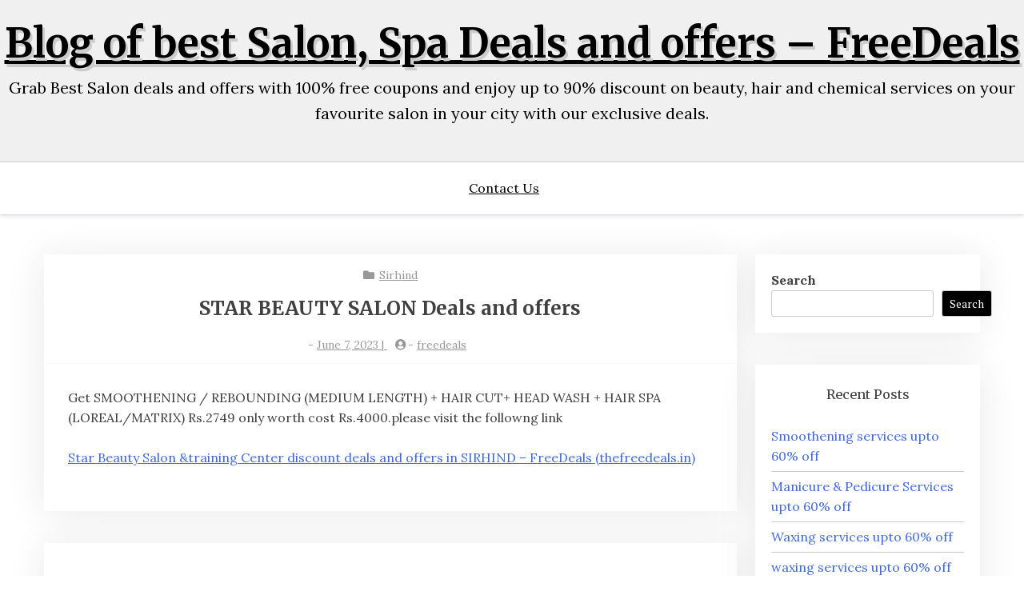

--- FILE ---
content_type: text/html; charset=UTF-8
request_url: https://blog.thefreedeals.in/2023/06/07/star-beauty-salon-deals-and-offers-51/
body_size: 11670
content:
<!doctype html>
<html lang="en-US"
	prefix="og: https://ogp.me/ns#" >

<head>
	<meta charset="UTF-8">
	<meta name="viewport" content="width=device-width, initial-scale=1">
	<link rel="profile" href="http://gmpg.org/xfn/11">

	<title>STAR BEAUTY SALON Deals and offers - FREEDEALS</title>

		<!-- All in One SEO 4.1.8 -->
		<meta name="description" content="Get SMOOTHENING / REBOUNDING (MEDIUM LENGTH) + HAIR CUT+ HEAD WASH + HAIR SPA (LOREAL/MATRIX) Rs.2749 only worth cost Rs.4000.please visit the followng link Star Beauty Salon &amp;training Center discount deals and offers in SIRHIND - FreeDeals (thefreedeals.in) Get SMOOTHENING / REBOUNDING (MEDIUM LENGTH) + HAIR CUT+ HEAD WASH + HAIR SPA (LOREAL/MATRIX) Rs.2749" />
		<meta name="robots" content="max-image-preview:large" />
		<link rel="canonical" href="https://blog.thefreedeals.in/2023/06/07/star-beauty-salon-deals-and-offers-51/" />
		<meta property="og:locale" content="en_US" />
		<meta property="og:site_name" content="Blog of best Salon, Spa Deals and offers - FreeDeals - Grab Best Salon deals and offers with 100% free coupons and enjoy up to 90% discount on beauty, hair and chemical services on your favourite salon in your city with our exclusive deals." />
		<meta property="og:type" content="article" />
		<meta property="og:title" content="STAR BEAUTY SALON Deals and offers - FREEDEALS" />
		<meta property="og:description" content="Get SMOOTHENING / REBOUNDING (MEDIUM LENGTH) + HAIR CUT+ HEAD WASH + HAIR SPA (LOREAL/MATRIX) Rs.2749 only worth cost Rs.4000.please visit the followng link Star Beauty Salon &amp;training Center discount deals and offers in SIRHIND - FreeDeals (thefreedeals.in) Get SMOOTHENING / REBOUNDING (MEDIUM LENGTH) + HAIR CUT+ HEAD WASH + HAIR SPA (LOREAL/MATRIX) Rs.2749" />
		<meta property="og:url" content="https://blog.thefreedeals.in/2023/06/07/star-beauty-salon-deals-and-offers-51/" />
		<meta property="og:image" content="https://blog.thefreedeals.in/wp-content/uploads/2022/03/fd-logo-dark-1.png" />
		<meta property="og:image:secure_url" content="https://blog.thefreedeals.in/wp-content/uploads/2022/03/fd-logo-dark-1.png" />
		<meta property="og:image:width" content="306" />
		<meta property="og:image:height" content="110" />
		<meta property="article:published_time" content="2023-06-07T04:38:10+00:00" />
		<meta property="article:modified_time" content="2023-06-07T04:38:11+00:00" />
		<meta property="article:publisher" content="https://www.facebook.com/thefreedeals/" />
		<meta name="twitter:card" content="summary" />
		<meta name="twitter:site" content="@thefreedeals99" />
		<meta name="twitter:title" content="STAR BEAUTY SALON Deals and offers - FREEDEALS" />
		<meta name="twitter:description" content="Get SMOOTHENING / REBOUNDING (MEDIUM LENGTH) + HAIR CUT+ HEAD WASH + HAIR SPA (LOREAL/MATRIX) Rs.2749 only worth cost Rs.4000.please visit the followng link Star Beauty Salon &amp;training Center discount deals and offers in SIRHIND - FreeDeals (thefreedeals.in) Get SMOOTHENING / REBOUNDING (MEDIUM LENGTH) + HAIR CUT+ HEAD WASH + HAIR SPA (LOREAL/MATRIX) Rs.2749" />
		<meta name="twitter:creator" content="@thefreedeals99" />
		<meta name="twitter:image" content="https://blog.thefreedeals.in/wp-content/uploads/2022/03/fd-logo-dark-1.png" />
		<script type="application/ld+json" class="aioseo-schema">
			{"@context":"https:\/\/schema.org","@graph":[{"@type":"WebSite","@id":"https:\/\/blog.thefreedeals.in\/#website","url":"https:\/\/blog.thefreedeals.in\/","name":"Blog of best Salon, Spa Deals and offers - FreeDeals","description":"Grab Best Salon deals and offers with 100% free coupons and enjoy up to 90% discount on beauty, hair and chemical services on your favourite salon in your city with our exclusive deals.","inLanguage":"en-US","publisher":{"@id":"https:\/\/blog.thefreedeals.in\/#organization"}},{"@type":"Organization","@id":"https:\/\/blog.thefreedeals.in\/#organization","name":"Best Salon and Spa Deals & offers Blog- FreeDeals","url":"https:\/\/blog.thefreedeals.in\/","logo":{"@type":"ImageObject","@id":"https:\/\/blog.thefreedeals.in\/#organizationLogo","url":"https:\/\/blog.thefreedeals.in\/wp-content\/uploads\/2022\/03\/fd-logo-dark-1.png","width":306,"height":110,"caption":"Freedeals Logo"},"image":{"@id":"https:\/\/blog.thefreedeals.in\/#organizationLogo"},"sameAs":["https:\/\/www.facebook.com\/thefreedeals\/","https:\/\/mobile.twitter.com\/thefreedeals99","https:\/\/www.instagram.com\/thefreedeals99\/","https:\/\/in.pinterest.com\/thefreedeals\/","https:\/\/www.youtube.com\/channel\/UCJcMfSg0gdUJAt9xJDi0N_g"],"contactPoint":{"@type":"ContactPoint","telephone":"+919877069231","contactType":"Customer Support"}},{"@type":"BreadcrumbList","@id":"https:\/\/blog.thefreedeals.in\/2023\/06\/07\/star-beauty-salon-deals-and-offers-51\/#breadcrumblist","itemListElement":[{"@type":"ListItem","@id":"https:\/\/blog.thefreedeals.in\/#listItem","position":1,"item":{"@type":"WebPage","@id":"https:\/\/blog.thefreedeals.in\/","name":"Home","description":"Grab Best Salon deals and offers with 100% free coupons and enjoy up to 90% discount on beauty, hair and chemical services on your favourite salon in your city with our exclusive deals.","url":"https:\/\/blog.thefreedeals.in\/"},"nextItem":"https:\/\/blog.thefreedeals.in\/2023\/#listItem"},{"@type":"ListItem","@id":"https:\/\/blog.thefreedeals.in\/2023\/#listItem","position":2,"item":{"@type":"WebPage","@id":"https:\/\/blog.thefreedeals.in\/2023\/","name":"2023","url":"https:\/\/blog.thefreedeals.in\/2023\/"},"nextItem":"https:\/\/blog.thefreedeals.in\/2023\/06\/#listItem","previousItem":"https:\/\/blog.thefreedeals.in\/#listItem"},{"@type":"ListItem","@id":"https:\/\/blog.thefreedeals.in\/2023\/06\/#listItem","position":3,"item":{"@type":"WebPage","@id":"https:\/\/blog.thefreedeals.in\/2023\/06\/","name":"June","url":"https:\/\/blog.thefreedeals.in\/2023\/06\/"},"nextItem":"https:\/\/blog.thefreedeals.in\/2023\/06\/07\/#listItem","previousItem":"https:\/\/blog.thefreedeals.in\/2023\/#listItem"},{"@type":"ListItem","@id":"https:\/\/blog.thefreedeals.in\/2023\/06\/07\/#listItem","position":4,"item":{"@type":"WebPage","@id":"https:\/\/blog.thefreedeals.in\/2023\/06\/07\/","name":"7","url":"https:\/\/blog.thefreedeals.in\/2023\/06\/07\/"},"nextItem":"https:\/\/blog.thefreedeals.in\/2023\/06\/07\/star-beauty-salon-deals-and-offers-51\/#listItem","previousItem":"https:\/\/blog.thefreedeals.in\/2023\/06\/#listItem"},{"@type":"ListItem","@id":"https:\/\/blog.thefreedeals.in\/2023\/06\/07\/star-beauty-salon-deals-and-offers-51\/#listItem","position":5,"item":{"@type":"WebPage","@id":"https:\/\/blog.thefreedeals.in\/2023\/06\/07\/star-beauty-salon-deals-and-offers-51\/","name":"STAR BEAUTY SALON Deals and offers","description":"Get SMOOTHENING \/ REBOUNDING (MEDIUM LENGTH) + HAIR CUT+ HEAD WASH + HAIR SPA (LOREAL\/MATRIX) Rs.2749 only worth cost Rs.4000.please visit the followng link Star Beauty Salon &training Center discount deals and offers in SIRHIND - FreeDeals (thefreedeals.in) Get SMOOTHENING \/ REBOUNDING (MEDIUM LENGTH) + HAIR CUT+ HEAD WASH + HAIR SPA (LOREAL\/MATRIX) Rs.2749","url":"https:\/\/blog.thefreedeals.in\/2023\/06\/07\/star-beauty-salon-deals-and-offers-51\/"},"previousItem":"https:\/\/blog.thefreedeals.in\/2023\/06\/07\/#listItem"}]},{"@type":"Person","@id":"https:\/\/blog.thefreedeals.in\/author\/freedeals\/#author","url":"https:\/\/blog.thefreedeals.in\/author\/freedeals\/","name":"freedeals","image":{"@type":"ImageObject","@id":"https:\/\/blog.thefreedeals.in\/2023\/06\/07\/star-beauty-salon-deals-and-offers-51\/#authorImage","url":"https:\/\/secure.gravatar.com\/avatar\/0e7b9b4591e55ad385e5865ed83630463dc26f31d864458fe63a4185e85806f3?s=96&d=mm&r=g","width":96,"height":96,"caption":"freedeals"},"sameAs":["https:\/\/www.facebook.com\/thefreedeals\/","https:\/\/mobile.twitter.com\/thefreedeals99","https:\/\/www.instagram.com\/thefreedeals99\/","https:\/\/in.pinterest.com\/thefreedeals\/","https:\/\/www.youtube.com\/channel\/UCJcMfSg0gdUJAt9xJDi0N_g"]},{"@type":"WebPage","@id":"https:\/\/blog.thefreedeals.in\/2023\/06\/07\/star-beauty-salon-deals-and-offers-51\/#webpage","url":"https:\/\/blog.thefreedeals.in\/2023\/06\/07\/star-beauty-salon-deals-and-offers-51\/","name":"STAR BEAUTY SALON Deals and offers - FREEDEALS","description":"Get SMOOTHENING \/ REBOUNDING (MEDIUM LENGTH) + HAIR CUT+ HEAD WASH + HAIR SPA (LOREAL\/MATRIX) Rs.2749 only worth cost Rs.4000.please visit the followng link Star Beauty Salon &training Center discount deals and offers in SIRHIND - FreeDeals (thefreedeals.in) Get SMOOTHENING \/ REBOUNDING (MEDIUM LENGTH) + HAIR CUT+ HEAD WASH + HAIR SPA (LOREAL\/MATRIX) Rs.2749","inLanguage":"en-US","isPartOf":{"@id":"https:\/\/blog.thefreedeals.in\/#website"},"breadcrumb":{"@id":"https:\/\/blog.thefreedeals.in\/2023\/06\/07\/star-beauty-salon-deals-and-offers-51\/#breadcrumblist"},"author":"https:\/\/blog.thefreedeals.in\/author\/freedeals\/#author","creator":"https:\/\/blog.thefreedeals.in\/author\/freedeals\/#author","datePublished":"2023-06-07T04:38:10+00:00","dateModified":"2023-06-07T04:38:11+00:00"},{"@type":"BlogPosting","@id":"https:\/\/blog.thefreedeals.in\/2023\/06\/07\/star-beauty-salon-deals-and-offers-51\/#blogposting","name":"STAR BEAUTY SALON Deals and offers - FREEDEALS","description":"Get SMOOTHENING \/ REBOUNDING (MEDIUM LENGTH) + HAIR CUT+ HEAD WASH + HAIR SPA (LOREAL\/MATRIX) Rs.2749 only worth cost Rs.4000.please visit the followng link Star Beauty Salon &training Center discount deals and offers in SIRHIND - FreeDeals (thefreedeals.in) Get SMOOTHENING \/ REBOUNDING (MEDIUM LENGTH) + HAIR CUT+ HEAD WASH + HAIR SPA (LOREAL\/MATRIX) Rs.2749","inLanguage":"en-US","headline":"STAR BEAUTY SALON Deals and offers","author":{"@id":"https:\/\/blog.thefreedeals.in\/author\/freedeals\/#author"},"publisher":{"@id":"https:\/\/blog.thefreedeals.in\/#organization"},"datePublished":"2023-06-07T04:38:10+00:00","dateModified":"2023-06-07T04:38:11+00:00","articleSection":"Sirhind","mainEntityOfPage":{"@id":"https:\/\/blog.thefreedeals.in\/2023\/06\/07\/star-beauty-salon-deals-and-offers-51\/#webpage"},"isPartOf":{"@id":"https:\/\/blog.thefreedeals.in\/2023\/06\/07\/star-beauty-salon-deals-and-offers-51\/#webpage"},"image":{"@type":"ImageObject","@id":"https:\/\/blog.thefreedeals.in\/#articleImage","url":"https:\/\/blog.thefreedeals.in\/wp-content\/uploads\/2022\/03\/fd-logo-dark-1.png","width":306,"height":110,"caption":"Freedeals Logo"}}]}
		</script>
		<!-- All in One SEO -->

<link rel='dns-prefetch' href='//fonts.googleapis.com' />
<link rel="alternate" type="application/rss+xml" title="Blog of best Salon, Spa Deals and offers - FreeDeals &raquo; Feed" href="https://blog.thefreedeals.in/feed/" />
<link rel="alternate" type="application/rss+xml" title="Blog of best Salon, Spa Deals and offers - FreeDeals &raquo; Comments Feed" href="https://blog.thefreedeals.in/comments/feed/" />
<link rel="alternate" type="application/rss+xml" title="Blog of best Salon, Spa Deals and offers - FreeDeals &raquo; STAR BEAUTY SALON Deals and offers Comments Feed" href="https://blog.thefreedeals.in/2023/06/07/star-beauty-salon-deals-and-offers-51/feed/" />
<link rel="alternate" title="oEmbed (JSON)" type="application/json+oembed" href="https://blog.thefreedeals.in/wp-json/oembed/1.0/embed?url=https%3A%2F%2Fblog.thefreedeals.in%2F2023%2F06%2F07%2Fstar-beauty-salon-deals-and-offers-51%2F" />
<link rel="alternate" title="oEmbed (XML)" type="text/xml+oembed" href="https://blog.thefreedeals.in/wp-json/oembed/1.0/embed?url=https%3A%2F%2Fblog.thefreedeals.in%2F2023%2F06%2F07%2Fstar-beauty-salon-deals-and-offers-51%2F&#038;format=xml" />
		<!-- This site uses the Google Analytics by MonsterInsights plugin v8.10.0 - Using Analytics tracking - https://www.monsterinsights.com/ -->
		<!-- Note: MonsterInsights is not currently configured on this site. The site owner needs to authenticate with Google Analytics in the MonsterInsights settings panel. -->
					<!-- No UA code set -->
				<!-- / Google Analytics by MonsterInsights -->
		<style id='wp-img-auto-sizes-contain-inline-css' type='text/css'>
img:is([sizes=auto i],[sizes^="auto," i]){contain-intrinsic-size:3000px 1500px}
/*# sourceURL=wp-img-auto-sizes-contain-inline-css */
</style>
<style id='wp-emoji-styles-inline-css' type='text/css'>

	img.wp-smiley, img.emoji {
		display: inline !important;
		border: none !important;
		box-shadow: none !important;
		height: 1em !important;
		width: 1em !important;
		margin: 0 0.07em !important;
		vertical-align: -0.1em !important;
		background: none !important;
		padding: 0 !important;
	}
/*# sourceURL=wp-emoji-styles-inline-css */
</style>
<style id='wp-block-library-inline-css' type='text/css'>
:root{--wp-block-synced-color:#7a00df;--wp-block-synced-color--rgb:122,0,223;--wp-bound-block-color:var(--wp-block-synced-color);--wp-editor-canvas-background:#ddd;--wp-admin-theme-color:#007cba;--wp-admin-theme-color--rgb:0,124,186;--wp-admin-theme-color-darker-10:#006ba1;--wp-admin-theme-color-darker-10--rgb:0,107,160.5;--wp-admin-theme-color-darker-20:#005a87;--wp-admin-theme-color-darker-20--rgb:0,90,135;--wp-admin-border-width-focus:2px}@media (min-resolution:192dpi){:root{--wp-admin-border-width-focus:1.5px}}.wp-element-button{cursor:pointer}:root .has-very-light-gray-background-color{background-color:#eee}:root .has-very-dark-gray-background-color{background-color:#313131}:root .has-very-light-gray-color{color:#eee}:root .has-very-dark-gray-color{color:#313131}:root .has-vivid-green-cyan-to-vivid-cyan-blue-gradient-background{background:linear-gradient(135deg,#00d084,#0693e3)}:root .has-purple-crush-gradient-background{background:linear-gradient(135deg,#34e2e4,#4721fb 50%,#ab1dfe)}:root .has-hazy-dawn-gradient-background{background:linear-gradient(135deg,#faaca8,#dad0ec)}:root .has-subdued-olive-gradient-background{background:linear-gradient(135deg,#fafae1,#67a671)}:root .has-atomic-cream-gradient-background{background:linear-gradient(135deg,#fdd79a,#004a59)}:root .has-nightshade-gradient-background{background:linear-gradient(135deg,#330968,#31cdcf)}:root .has-midnight-gradient-background{background:linear-gradient(135deg,#020381,#2874fc)}:root{--wp--preset--font-size--normal:16px;--wp--preset--font-size--huge:42px}.has-regular-font-size{font-size:1em}.has-larger-font-size{font-size:2.625em}.has-normal-font-size{font-size:var(--wp--preset--font-size--normal)}.has-huge-font-size{font-size:var(--wp--preset--font-size--huge)}.has-text-align-center{text-align:center}.has-text-align-left{text-align:left}.has-text-align-right{text-align:right}.has-fit-text{white-space:nowrap!important}#end-resizable-editor-section{display:none}.aligncenter{clear:both}.items-justified-left{justify-content:flex-start}.items-justified-center{justify-content:center}.items-justified-right{justify-content:flex-end}.items-justified-space-between{justify-content:space-between}.screen-reader-text{border:0;clip-path:inset(50%);height:1px;margin:-1px;overflow:hidden;padding:0;position:absolute;width:1px;word-wrap:normal!important}.screen-reader-text:focus{background-color:#ddd;clip-path:none;color:#444;display:block;font-size:1em;height:auto;left:5px;line-height:normal;padding:15px 23px 14px;text-decoration:none;top:5px;width:auto;z-index:100000}html :where(.has-border-color){border-style:solid}html :where([style*=border-top-color]){border-top-style:solid}html :where([style*=border-right-color]){border-right-style:solid}html :where([style*=border-bottom-color]){border-bottom-style:solid}html :where([style*=border-left-color]){border-left-style:solid}html :where([style*=border-width]){border-style:solid}html :where([style*=border-top-width]){border-top-style:solid}html :where([style*=border-right-width]){border-right-style:solid}html :where([style*=border-bottom-width]){border-bottom-style:solid}html :where([style*=border-left-width]){border-left-style:solid}html :where(img[class*=wp-image-]){height:auto;max-width:100%}:where(figure){margin:0 0 1em}html :where(.is-position-sticky){--wp-admin--admin-bar--position-offset:var(--wp-admin--admin-bar--height,0px)}@media screen and (max-width:600px){html :where(.is-position-sticky){--wp-admin--admin-bar--position-offset:0px}}

/*# sourceURL=wp-block-library-inline-css */
</style><style id='wp-block-archives-inline-css' type='text/css'>
.wp-block-archives{box-sizing:border-box}.wp-block-archives-dropdown label{display:block}
/*# sourceURL=https://blog.thefreedeals.in/wp-includes/blocks/archives/style.min.css */
</style>
<style id='wp-block-categories-inline-css' type='text/css'>
.wp-block-categories{box-sizing:border-box}.wp-block-categories.alignleft{margin-right:2em}.wp-block-categories.alignright{margin-left:2em}.wp-block-categories.wp-block-categories-dropdown.aligncenter{text-align:center}.wp-block-categories .wp-block-categories__label{display:block;width:100%}
/*# sourceURL=https://blog.thefreedeals.in/wp-includes/blocks/categories/style.min.css */
</style>
<style id='wp-block-heading-inline-css' type='text/css'>
h1:where(.wp-block-heading).has-background,h2:where(.wp-block-heading).has-background,h3:where(.wp-block-heading).has-background,h4:where(.wp-block-heading).has-background,h5:where(.wp-block-heading).has-background,h6:where(.wp-block-heading).has-background{padding:1.25em 2.375em}h1.has-text-align-left[style*=writing-mode]:where([style*=vertical-lr]),h1.has-text-align-right[style*=writing-mode]:where([style*=vertical-rl]),h2.has-text-align-left[style*=writing-mode]:where([style*=vertical-lr]),h2.has-text-align-right[style*=writing-mode]:where([style*=vertical-rl]),h3.has-text-align-left[style*=writing-mode]:where([style*=vertical-lr]),h3.has-text-align-right[style*=writing-mode]:where([style*=vertical-rl]),h4.has-text-align-left[style*=writing-mode]:where([style*=vertical-lr]),h4.has-text-align-right[style*=writing-mode]:where([style*=vertical-rl]),h5.has-text-align-left[style*=writing-mode]:where([style*=vertical-lr]),h5.has-text-align-right[style*=writing-mode]:where([style*=vertical-rl]),h6.has-text-align-left[style*=writing-mode]:where([style*=vertical-lr]),h6.has-text-align-right[style*=writing-mode]:where([style*=vertical-rl]){rotate:180deg}
/*# sourceURL=https://blog.thefreedeals.in/wp-includes/blocks/heading/style.min.css */
</style>
<style id='wp-block-latest-comments-inline-css' type='text/css'>
ol.wp-block-latest-comments{box-sizing:border-box;margin-left:0}:where(.wp-block-latest-comments:not([style*=line-height] .wp-block-latest-comments__comment)){line-height:1.1}:where(.wp-block-latest-comments:not([style*=line-height] .wp-block-latest-comments__comment-excerpt p)){line-height:1.8}.has-dates :where(.wp-block-latest-comments:not([style*=line-height])),.has-excerpts :where(.wp-block-latest-comments:not([style*=line-height])){line-height:1.5}.wp-block-latest-comments .wp-block-latest-comments{padding-left:0}.wp-block-latest-comments__comment{list-style:none;margin-bottom:1em}.has-avatars .wp-block-latest-comments__comment{list-style:none;min-height:2.25em}.has-avatars .wp-block-latest-comments__comment .wp-block-latest-comments__comment-excerpt,.has-avatars .wp-block-latest-comments__comment .wp-block-latest-comments__comment-meta{margin-left:3.25em}.wp-block-latest-comments__comment-excerpt p{font-size:.875em;margin:.36em 0 1.4em}.wp-block-latest-comments__comment-date{display:block;font-size:.75em}.wp-block-latest-comments .avatar,.wp-block-latest-comments__comment-avatar{border-radius:1.5em;display:block;float:left;height:2.5em;margin-right:.75em;width:2.5em}.wp-block-latest-comments[class*=-font-size] a,.wp-block-latest-comments[style*=font-size] a{font-size:inherit}
/*# sourceURL=https://blog.thefreedeals.in/wp-includes/blocks/latest-comments/style.min.css */
</style>
<style id='wp-block-latest-posts-inline-css' type='text/css'>
.wp-block-latest-posts{box-sizing:border-box}.wp-block-latest-posts.alignleft{margin-right:2em}.wp-block-latest-posts.alignright{margin-left:2em}.wp-block-latest-posts.wp-block-latest-posts__list{list-style:none}.wp-block-latest-posts.wp-block-latest-posts__list li{clear:both;overflow-wrap:break-word}.wp-block-latest-posts.is-grid{display:flex;flex-wrap:wrap}.wp-block-latest-posts.is-grid li{margin:0 1.25em 1.25em 0;width:100%}@media (min-width:600px){.wp-block-latest-posts.columns-2 li{width:calc(50% - .625em)}.wp-block-latest-posts.columns-2 li:nth-child(2n){margin-right:0}.wp-block-latest-posts.columns-3 li{width:calc(33.33333% - .83333em)}.wp-block-latest-posts.columns-3 li:nth-child(3n){margin-right:0}.wp-block-latest-posts.columns-4 li{width:calc(25% - .9375em)}.wp-block-latest-posts.columns-4 li:nth-child(4n){margin-right:0}.wp-block-latest-posts.columns-5 li{width:calc(20% - 1em)}.wp-block-latest-posts.columns-5 li:nth-child(5n){margin-right:0}.wp-block-latest-posts.columns-6 li{width:calc(16.66667% - 1.04167em)}.wp-block-latest-posts.columns-6 li:nth-child(6n){margin-right:0}}:root :where(.wp-block-latest-posts.is-grid){padding:0}:root :where(.wp-block-latest-posts.wp-block-latest-posts__list){padding-left:0}.wp-block-latest-posts__post-author,.wp-block-latest-posts__post-date{display:block;font-size:.8125em}.wp-block-latest-posts__post-excerpt,.wp-block-latest-posts__post-full-content{margin-bottom:1em;margin-top:.5em}.wp-block-latest-posts__featured-image a{display:inline-block}.wp-block-latest-posts__featured-image img{height:auto;max-width:100%;width:auto}.wp-block-latest-posts__featured-image.alignleft{float:left;margin-right:1em}.wp-block-latest-posts__featured-image.alignright{float:right;margin-left:1em}.wp-block-latest-posts__featured-image.aligncenter{margin-bottom:1em;text-align:center}
/*# sourceURL=https://blog.thefreedeals.in/wp-includes/blocks/latest-posts/style.min.css */
</style>
<style id='wp-block-search-inline-css' type='text/css'>
.wp-block-search__button{margin-left:10px;word-break:normal}.wp-block-search__button.has-icon{line-height:0}.wp-block-search__button svg{height:1.25em;min-height:24px;min-width:24px;width:1.25em;fill:currentColor;vertical-align:text-bottom}:where(.wp-block-search__button){border:1px solid #ccc;padding:6px 10px}.wp-block-search__inside-wrapper{display:flex;flex:auto;flex-wrap:nowrap;max-width:100%}.wp-block-search__label{width:100%}.wp-block-search.wp-block-search__button-only .wp-block-search__button{box-sizing:border-box;display:flex;flex-shrink:0;justify-content:center;margin-left:0;max-width:100%}.wp-block-search.wp-block-search__button-only .wp-block-search__inside-wrapper{min-width:0!important;transition-property:width}.wp-block-search.wp-block-search__button-only .wp-block-search__input{flex-basis:100%;transition-duration:.3s}.wp-block-search.wp-block-search__button-only.wp-block-search__searchfield-hidden,.wp-block-search.wp-block-search__button-only.wp-block-search__searchfield-hidden .wp-block-search__inside-wrapper{overflow:hidden}.wp-block-search.wp-block-search__button-only.wp-block-search__searchfield-hidden .wp-block-search__input{border-left-width:0!important;border-right-width:0!important;flex-basis:0;flex-grow:0;margin:0;min-width:0!important;padding-left:0!important;padding-right:0!important;width:0!important}:where(.wp-block-search__input){appearance:none;border:1px solid #949494;flex-grow:1;font-family:inherit;font-size:inherit;font-style:inherit;font-weight:inherit;letter-spacing:inherit;line-height:inherit;margin-left:0;margin-right:0;min-width:3rem;padding:8px;text-decoration:unset!important;text-transform:inherit}:where(.wp-block-search__button-inside .wp-block-search__inside-wrapper){background-color:#fff;border:1px solid #949494;box-sizing:border-box;padding:4px}:where(.wp-block-search__button-inside .wp-block-search__inside-wrapper) .wp-block-search__input{border:none;border-radius:0;padding:0 4px}:where(.wp-block-search__button-inside .wp-block-search__inside-wrapper) .wp-block-search__input:focus{outline:none}:where(.wp-block-search__button-inside .wp-block-search__inside-wrapper) :where(.wp-block-search__button){padding:4px 8px}.wp-block-search.aligncenter .wp-block-search__inside-wrapper{margin:auto}.wp-block[data-align=right] .wp-block-search.wp-block-search__button-only .wp-block-search__inside-wrapper{float:right}
/*# sourceURL=https://blog.thefreedeals.in/wp-includes/blocks/search/style.min.css */
</style>
<style id='wp-block-search-theme-inline-css' type='text/css'>
.wp-block-search .wp-block-search__label{font-weight:700}.wp-block-search__button{border:1px solid #ccc;padding:.375em .625em}
/*# sourceURL=https://blog.thefreedeals.in/wp-includes/blocks/search/theme.min.css */
</style>
<style id='wp-block-group-inline-css' type='text/css'>
.wp-block-group{box-sizing:border-box}:where(.wp-block-group.wp-block-group-is-layout-constrained){position:relative}
/*# sourceURL=https://blog.thefreedeals.in/wp-includes/blocks/group/style.min.css */
</style>
<style id='wp-block-group-theme-inline-css' type='text/css'>
:where(.wp-block-group.has-background){padding:1.25em 2.375em}
/*# sourceURL=https://blog.thefreedeals.in/wp-includes/blocks/group/theme.min.css */
</style>
<style id='global-styles-inline-css' type='text/css'>
:root{--wp--preset--aspect-ratio--square: 1;--wp--preset--aspect-ratio--4-3: 4/3;--wp--preset--aspect-ratio--3-4: 3/4;--wp--preset--aspect-ratio--3-2: 3/2;--wp--preset--aspect-ratio--2-3: 2/3;--wp--preset--aspect-ratio--16-9: 16/9;--wp--preset--aspect-ratio--9-16: 9/16;--wp--preset--color--black: #000000;--wp--preset--color--cyan-bluish-gray: #abb8c3;--wp--preset--color--white: #ffffff;--wp--preset--color--pale-pink: #f78da7;--wp--preset--color--vivid-red: #cf2e2e;--wp--preset--color--luminous-vivid-orange: #ff6900;--wp--preset--color--luminous-vivid-amber: #fcb900;--wp--preset--color--light-green-cyan: #7bdcb5;--wp--preset--color--vivid-green-cyan: #00d084;--wp--preset--color--pale-cyan-blue: #8ed1fc;--wp--preset--color--vivid-cyan-blue: #0693e3;--wp--preset--color--vivid-purple: #9b51e0;--wp--preset--gradient--vivid-cyan-blue-to-vivid-purple: linear-gradient(135deg,rgb(6,147,227) 0%,rgb(155,81,224) 100%);--wp--preset--gradient--light-green-cyan-to-vivid-green-cyan: linear-gradient(135deg,rgb(122,220,180) 0%,rgb(0,208,130) 100%);--wp--preset--gradient--luminous-vivid-amber-to-luminous-vivid-orange: linear-gradient(135deg,rgb(252,185,0) 0%,rgb(255,105,0) 100%);--wp--preset--gradient--luminous-vivid-orange-to-vivid-red: linear-gradient(135deg,rgb(255,105,0) 0%,rgb(207,46,46) 100%);--wp--preset--gradient--very-light-gray-to-cyan-bluish-gray: linear-gradient(135deg,rgb(238,238,238) 0%,rgb(169,184,195) 100%);--wp--preset--gradient--cool-to-warm-spectrum: linear-gradient(135deg,rgb(74,234,220) 0%,rgb(151,120,209) 20%,rgb(207,42,186) 40%,rgb(238,44,130) 60%,rgb(251,105,98) 80%,rgb(254,248,76) 100%);--wp--preset--gradient--blush-light-purple: linear-gradient(135deg,rgb(255,206,236) 0%,rgb(152,150,240) 100%);--wp--preset--gradient--blush-bordeaux: linear-gradient(135deg,rgb(254,205,165) 0%,rgb(254,45,45) 50%,rgb(107,0,62) 100%);--wp--preset--gradient--luminous-dusk: linear-gradient(135deg,rgb(255,203,112) 0%,rgb(199,81,192) 50%,rgb(65,88,208) 100%);--wp--preset--gradient--pale-ocean: linear-gradient(135deg,rgb(255,245,203) 0%,rgb(182,227,212) 50%,rgb(51,167,181) 100%);--wp--preset--gradient--electric-grass: linear-gradient(135deg,rgb(202,248,128) 0%,rgb(113,206,126) 100%);--wp--preset--gradient--midnight: linear-gradient(135deg,rgb(2,3,129) 0%,rgb(40,116,252) 100%);--wp--preset--font-size--small: 13px;--wp--preset--font-size--medium: 20px;--wp--preset--font-size--large: 36px;--wp--preset--font-size--x-large: 42px;--wp--preset--spacing--20: 0.44rem;--wp--preset--spacing--30: 0.67rem;--wp--preset--spacing--40: 1rem;--wp--preset--spacing--50: 1.5rem;--wp--preset--spacing--60: 2.25rem;--wp--preset--spacing--70: 3.38rem;--wp--preset--spacing--80: 5.06rem;--wp--preset--shadow--natural: 6px 6px 9px rgba(0, 0, 0, 0.2);--wp--preset--shadow--deep: 12px 12px 50px rgba(0, 0, 0, 0.4);--wp--preset--shadow--sharp: 6px 6px 0px rgba(0, 0, 0, 0.2);--wp--preset--shadow--outlined: 6px 6px 0px -3px rgb(255, 255, 255), 6px 6px rgb(0, 0, 0);--wp--preset--shadow--crisp: 6px 6px 0px rgb(0, 0, 0);}:where(.is-layout-flex){gap: 0.5em;}:where(.is-layout-grid){gap: 0.5em;}body .is-layout-flex{display: flex;}.is-layout-flex{flex-wrap: wrap;align-items: center;}.is-layout-flex > :is(*, div){margin: 0;}body .is-layout-grid{display: grid;}.is-layout-grid > :is(*, div){margin: 0;}:where(.wp-block-columns.is-layout-flex){gap: 2em;}:where(.wp-block-columns.is-layout-grid){gap: 2em;}:where(.wp-block-post-template.is-layout-flex){gap: 1.25em;}:where(.wp-block-post-template.is-layout-grid){gap: 1.25em;}.has-black-color{color: var(--wp--preset--color--black) !important;}.has-cyan-bluish-gray-color{color: var(--wp--preset--color--cyan-bluish-gray) !important;}.has-white-color{color: var(--wp--preset--color--white) !important;}.has-pale-pink-color{color: var(--wp--preset--color--pale-pink) !important;}.has-vivid-red-color{color: var(--wp--preset--color--vivid-red) !important;}.has-luminous-vivid-orange-color{color: var(--wp--preset--color--luminous-vivid-orange) !important;}.has-luminous-vivid-amber-color{color: var(--wp--preset--color--luminous-vivid-amber) !important;}.has-light-green-cyan-color{color: var(--wp--preset--color--light-green-cyan) !important;}.has-vivid-green-cyan-color{color: var(--wp--preset--color--vivid-green-cyan) !important;}.has-pale-cyan-blue-color{color: var(--wp--preset--color--pale-cyan-blue) !important;}.has-vivid-cyan-blue-color{color: var(--wp--preset--color--vivid-cyan-blue) !important;}.has-vivid-purple-color{color: var(--wp--preset--color--vivid-purple) !important;}.has-black-background-color{background-color: var(--wp--preset--color--black) !important;}.has-cyan-bluish-gray-background-color{background-color: var(--wp--preset--color--cyan-bluish-gray) !important;}.has-white-background-color{background-color: var(--wp--preset--color--white) !important;}.has-pale-pink-background-color{background-color: var(--wp--preset--color--pale-pink) !important;}.has-vivid-red-background-color{background-color: var(--wp--preset--color--vivid-red) !important;}.has-luminous-vivid-orange-background-color{background-color: var(--wp--preset--color--luminous-vivid-orange) !important;}.has-luminous-vivid-amber-background-color{background-color: var(--wp--preset--color--luminous-vivid-amber) !important;}.has-light-green-cyan-background-color{background-color: var(--wp--preset--color--light-green-cyan) !important;}.has-vivid-green-cyan-background-color{background-color: var(--wp--preset--color--vivid-green-cyan) !important;}.has-pale-cyan-blue-background-color{background-color: var(--wp--preset--color--pale-cyan-blue) !important;}.has-vivid-cyan-blue-background-color{background-color: var(--wp--preset--color--vivid-cyan-blue) !important;}.has-vivid-purple-background-color{background-color: var(--wp--preset--color--vivid-purple) !important;}.has-black-border-color{border-color: var(--wp--preset--color--black) !important;}.has-cyan-bluish-gray-border-color{border-color: var(--wp--preset--color--cyan-bluish-gray) !important;}.has-white-border-color{border-color: var(--wp--preset--color--white) !important;}.has-pale-pink-border-color{border-color: var(--wp--preset--color--pale-pink) !important;}.has-vivid-red-border-color{border-color: var(--wp--preset--color--vivid-red) !important;}.has-luminous-vivid-orange-border-color{border-color: var(--wp--preset--color--luminous-vivid-orange) !important;}.has-luminous-vivid-amber-border-color{border-color: var(--wp--preset--color--luminous-vivid-amber) !important;}.has-light-green-cyan-border-color{border-color: var(--wp--preset--color--light-green-cyan) !important;}.has-vivid-green-cyan-border-color{border-color: var(--wp--preset--color--vivid-green-cyan) !important;}.has-pale-cyan-blue-border-color{border-color: var(--wp--preset--color--pale-cyan-blue) !important;}.has-vivid-cyan-blue-border-color{border-color: var(--wp--preset--color--vivid-cyan-blue) !important;}.has-vivid-purple-border-color{border-color: var(--wp--preset--color--vivid-purple) !important;}.has-vivid-cyan-blue-to-vivid-purple-gradient-background{background: var(--wp--preset--gradient--vivid-cyan-blue-to-vivid-purple) !important;}.has-light-green-cyan-to-vivid-green-cyan-gradient-background{background: var(--wp--preset--gradient--light-green-cyan-to-vivid-green-cyan) !important;}.has-luminous-vivid-amber-to-luminous-vivid-orange-gradient-background{background: var(--wp--preset--gradient--luminous-vivid-amber-to-luminous-vivid-orange) !important;}.has-luminous-vivid-orange-to-vivid-red-gradient-background{background: var(--wp--preset--gradient--luminous-vivid-orange-to-vivid-red) !important;}.has-very-light-gray-to-cyan-bluish-gray-gradient-background{background: var(--wp--preset--gradient--very-light-gray-to-cyan-bluish-gray) !important;}.has-cool-to-warm-spectrum-gradient-background{background: var(--wp--preset--gradient--cool-to-warm-spectrum) !important;}.has-blush-light-purple-gradient-background{background: var(--wp--preset--gradient--blush-light-purple) !important;}.has-blush-bordeaux-gradient-background{background: var(--wp--preset--gradient--blush-bordeaux) !important;}.has-luminous-dusk-gradient-background{background: var(--wp--preset--gradient--luminous-dusk) !important;}.has-pale-ocean-gradient-background{background: var(--wp--preset--gradient--pale-ocean) !important;}.has-electric-grass-gradient-background{background: var(--wp--preset--gradient--electric-grass) !important;}.has-midnight-gradient-background{background: var(--wp--preset--gradient--midnight) !important;}.has-small-font-size{font-size: var(--wp--preset--font-size--small) !important;}.has-medium-font-size{font-size: var(--wp--preset--font-size--medium) !important;}.has-large-font-size{font-size: var(--wp--preset--font-size--large) !important;}.has-x-large-font-size{font-size: var(--wp--preset--font-size--x-large) !important;}
/*# sourceURL=global-styles-inline-css */
</style>

<style id='classic-theme-styles-inline-css' type='text/css'>
/*! This file is auto-generated */
.wp-block-button__link{color:#fff;background-color:#32373c;border-radius:9999px;box-shadow:none;text-decoration:none;padding:calc(.667em + 2px) calc(1.333em + 2px);font-size:1.125em}.wp-block-file__button{background:#32373c;color:#fff;text-decoration:none}
/*# sourceURL=/wp-includes/css/classic-themes.min.css */
</style>
<link rel='stylesheet' id='xblog-gb-block-css' href='https://blog.thefreedeals.in/wp-content/themes/x-blog/assets/css/admin-block.css?ver=1.0' type='text/css' media='all' />
<link rel='stylesheet' id='xblog-admin-google-font-css' href='https://fonts.googleapis.com/css?family=PT+Serif%3A400%2C400i%2C700%2C700i%7CCrete+Round%3A400%2C400i&#038;subset=latin%2Clatin-ext' type='text/css' media='all' />
<link rel='stylesheet' id='blogx-google-font-css' href='https://fonts.googleapis.com/css?family=Lora%3A400%2C500%2C700%7CMerriweather%3A400%2C500%2C500i%2C700%2C700i&#038;subset=latin%2Clatin-ext' type='text/css' media='all' />
<link rel='stylesheet' id='slicknav-css' href='https://blog.thefreedeals.in/wp-content/themes/x-blog/assets/css/slicknav.css?ver=1' type='text/css' media='all' />
<link rel='stylesheet' id='xblog-google-font-css' href='https://fonts.googleapis.com/css?family=PT+Serif%3A400%2C400i%2C700%2C700i%7CCrete+Round%3A400%2C400i&#038;subset=latin%2Clatin-ext' type='text/css' media='all' />
<link rel='stylesheet' id='xblog-style-css' href='https://blog.thefreedeals.in/wp-content/themes/blog-x/style.css?ver=6.9' type='text/css' media='all' />
<link rel='stylesheet' id='blogx-parent-style-css' href='https://blog.thefreedeals.in/wp-content/themes/x-blog/style.css?ver=6.9' type='text/css' media='all' />
<link rel='stylesheet' id='blogx-main-css' href='https://blog.thefreedeals.in/wp-content/themes/blog-x/assets/css/main.css?ver=1.0.3' type='text/css' media='all' />
<link rel='stylesheet' id='font-awesome-five-all-css' href='https://blog.thefreedeals.in/wp-content/themes/x-blog/assets/css/all.css?ver=5.13.0' type='text/css' media='all' />
<link rel='stylesheet' id='block-style-css' href='https://blog.thefreedeals.in/wp-content/themes/x-blog/assets/css/block.css?ver=1.0.3' type='text/css' media='all' />
<link rel='stylesheet' id='xblog-responsive-css' href='https://blog.thefreedeals.in/wp-content/themes/x-blog/assets/css/responsive.css?ver=1.0.3' type='text/css' media='all' />
<link rel='stylesheet' id='x-blog-custom-style-css' href='https://blog.thefreedeals.in/wp-content/themes/x-blog/assets/css/custom_script.css?ver=6.9' type='text/css' media='all' />
<style id='x-blog-custom-style-inline-css' type='text/css'>
.site-title a,
			.site-description {
				color: #000000 ;
			}
/*# sourceURL=x-blog-custom-style-inline-css */
</style>
<link rel='stylesheet' id='wp-block-paragraph-css' href='https://blog.thefreedeals.in/wp-includes/blocks/paragraph/style.min.css?ver=6.9' type='text/css' media='all' />
<script type="text/javascript" src="https://blog.thefreedeals.in/wp-includes/js/jquery/jquery.min.js?ver=3.7.1" id="jquery-core-js"></script>
<script type="text/javascript" src="https://blog.thefreedeals.in/wp-includes/js/jquery/jquery-migrate.min.js?ver=3.4.1" id="jquery-migrate-js"></script>
<script type="text/javascript" src="https://blog.thefreedeals.in/wp-content/themes/x-blog/assets/js/modernizr.js?ver=6.9" id="modernizr-js"></script>
<link rel="https://api.w.org/" href="https://blog.thefreedeals.in/wp-json/" /><link rel="alternate" title="JSON" type="application/json" href="https://blog.thefreedeals.in/wp-json/wp/v2/posts/3788" /><link rel="EditURI" type="application/rsd+xml" title="RSD" href="https://blog.thefreedeals.in/xmlrpc.php?rsd" />
<meta name="generator" content="WordPress 6.9" />
<link rel='shortlink' href='https://blog.thefreedeals.in/?p=3788' />
<link rel="pingback" href="https://blog.thefreedeals.in/xmlrpc.php"></head>

<body class="wp-singular post-template-default single single-post postid-3788 single-format-standard wp-theme-x-blog wp-child-theme-blog-x  title-center">
			<div class="mobile-menu-bar">
		<div class="container">
			<nav id="mobile-navigation" class="mobile-navigation">
				<button id="mmenu-btn" class="menu-btn" aria-expanded="false">
					<span class="mopen">Menu</span>
					<span class="mclose">Close</span>
				</button>
				<div id="wsm-menu" class="wsm-menu"><ul>
<li class="page_item page-item-2"><a href="https://blog.thefreedeals.in/sample-page/">Contact Us</a></li>
</ul></div>
			</nav><!-- #site-navigation -->
		</div>
	</div>

	<div id="page" class="site x-blog">
		<a class="skip-link screen-reader-text" href="#content">Skip to content</a>
		<header id="masthead" class="site-header baby-head-img">
							<div class="no-header-img">

								<div class="baby-container site-branding logo-center">
										<h1 class="site-title"><a href="https://blog.thefreedeals.in/" rel="home">Blog of best Salon, Spa Deals and offers &#8211; FreeDeals</a></h1>
											<p class="site-description">Grab Best Salon deals and offers with 100% free coupons and enjoy up to 90% discount on beauty, hair and chemical services on your favourite salon in your city with our exclusive deals.</p>
									</div><!-- .site-branding -->
					<div class="menu-bar text-center">
		<div class="baby-container menu-inner">

			<nav id="site-navigation" class="main-navigation">
				<div id="baby-menu" class="baby-menu"><ul>
<li class="page_item page-item-2"><a href="https://blog.thefreedeals.in/sample-page/">Contact Us</a></li>
</ul></div>
			</nav><!-- #site-navigation -->
			
		</div>
	</div>



		</header><!-- #masthead -->

		
		<div id="content" class="baby-container site-content ">
	<div id="primary" class="content-area">
		<main id="main" class="site-main">

		
<article id="post-3788" class="post-3788 post type-post status-publish format-standard hentry category-sirhind">

        	<header class="entry-header">
				<div class="top-cat post-meta">
			<i class="fa fa-folder"></i>
			<a href="https://blog.thefreedeals.in/category/sirhind/" rel="category tag">Sirhind</a>		</div>
				<h2 class="entry-title">STAR BEAUTY SALON Deals and offers</h2>		<div class="entry-meta post-meta">
			<span class="posted-on"><i class="fa fa-clock-o"></i>- <a href="https://blog.thefreedeals.in/2023/06/07/star-beauty-salon-deals-and-offers-51/" rel="bookmark"><time class="entry-date published" datetime="2023-06-07T04:38:10+00:00">June 7, 2023</time> | <time class="updated" datetime="2023-06-07T04:38:11+00:00">June 7, 2023</time></a></span><span class="byline"> <i class="fa fa-user-circle"></i>- <span class="author vcard"><a class="url fn n" href="https://blog.thefreedeals.in/author/freedeals/">freedeals</a></span></span>		</div><!-- .entry-meta -->
			</header><!-- .entry-header -->

	<div class="entry-content">
		
<p>Get SMOOTHENING / REBOUNDING (MEDIUM LENGTH) + HAIR CUT+ HEAD WASH + HAIR SPA (LOREAL/MATRIX) Rs.2749 only worth cost Rs.4000.please visit the followng link<br><br><a href="https://thefreedeals.in/offers/sirhind/sirhind/star-beauty-salon-training-center-87/smootheningrebounding-medium-length-hair-cut-1437">Star Beauty Salon &amp;training Center discount deals and offers in SIRHIND &#8211; FreeDeals (thefreedeals.in)</a></p>
	</div><!-- .entry-content -->


</article><!-- #post-3788 -->

	<nav class="navigation post-navigation" aria-label="Posts">
		<h2 class="screen-reader-text">Post navigation</h2>
		<div class="nav-links"><div class="nav-previous"><a href="https://blog.thefreedeals.in/2023/06/07/shweta-makeovers-bridal-studio-academy-deals-and-offers/" rel="prev">SHWETA MAKEOVERS BRIDAL STUDIO &amp; ACADEMY Deals and offers</a></div><div class="nav-next"><a href="https://blog.thefreedeals.in/2023/06/07/the-barber-look-unisex-salon-deals-and-offers-8/" rel="next">THE BARBER LOOK UNISEX SALON Deals and offers</a></div></div>
	</nav>
<div id="comments" class="comments-area">

		<div id="respond" class="comment-respond">
		<h3 id="reply-title" class="comment-reply-title">Leave a Reply <small><a rel="nofollow" id="cancel-comment-reply-link" href="/2023/06/07/star-beauty-salon-deals-and-offers-51/#respond" style="display:none;">Cancel reply</a></small></h3><form action="https://blog.thefreedeals.in/wp-comments-post.php" method="post" id="commentform" class="comment-form"><p class="comment-notes"><span id="email-notes">Your email address will not be published.</span> <span class="required-field-message">Required fields are marked <span class="required">*</span></span></p><p class="comment-form-comment"><label for="comment">Comment <span class="required">*</span></label> <textarea id="comment" name="comment" cols="45" rows="8" maxlength="65525" required></textarea></p><p class="comment-form-author"><label for="author">Name <span class="required">*</span></label> <input id="author" name="author" type="text" value="" size="30" maxlength="245" autocomplete="name" required /></p>
<p class="comment-form-email"><label for="email">Email <span class="required">*</span></label> <input id="email" name="email" type="email" value="" size="30" maxlength="100" aria-describedby="email-notes" autocomplete="email" required /></p>
<p class="comment-form-url"><label for="url">Website</label> <input id="url" name="url" type="url" value="" size="30" maxlength="200" autocomplete="url" /></p>
<p class="comment-form-cookies-consent"><input id="wp-comment-cookies-consent" name="wp-comment-cookies-consent" type="checkbox" value="yes" /> <label for="wp-comment-cookies-consent">Save my name, email, and website in this browser for the next time I comment.</label></p>
<p class="form-submit"><input name="submit" type="submit" id="submit" class="submit" value="Post Comment" /> <input type='hidden' name='comment_post_ID' value='3788' id='comment_post_ID' />
<input type='hidden' name='comment_parent' id='comment_parent' value='0' />
</p></form>	</div><!-- #respond -->
	
</div><!-- #comments -->

		</main><!-- #main -->
	</div><!-- #primary -->


<aside id="secondary" class="widget-area">
	<section id="block-2" class="widget widget_block widget_search"><form role="search" method="get" action="https://blog.thefreedeals.in/" class="wp-block-search__button-outside wp-block-search__text-button wp-block-search"    ><label class="wp-block-search__label" for="wp-block-search__input-1" >Search</label><div class="wp-block-search__inside-wrapper" ><input class="wp-block-search__input" id="wp-block-search__input-1" placeholder="" value="" type="search" name="s" required /><button aria-label="Search" class="wp-block-search__button wp-element-button" type="submit" >Search</button></div></form></section><section id="block-3" class="widget widget_block"><div class="wp-block-group"><div class="wp-block-group__inner-container is-layout-flow wp-block-group-is-layout-flow"><h2 class="wp-block-heading">Recent Posts</h2><ul class="wp-block-latest-posts__list wp-block-latest-posts"><li><a class="wp-block-latest-posts__post-title" href="https://blog.thefreedeals.in/2026/01/02/smoothening-services-upto-60-off-32/">Smoothening services upto 60% off</a></li>
<li><a class="wp-block-latest-posts__post-title" href="https://blog.thefreedeals.in/2025/12/31/manicure-pedicure-services-upto-60-off-16/">Manicure &amp; Pedicure Services upto 60% off</a></li>
<li><a class="wp-block-latest-posts__post-title" href="https://blog.thefreedeals.in/2025/12/30/waxing-services-upto-60-off-95/">Waxing services upto 60% off</a></li>
<li><a class="wp-block-latest-posts__post-title" href="https://blog.thefreedeals.in/2025/12/29/waxing-services-upto-60-off-94/">waxing services upto 60% off</a></li>
<li><a class="wp-block-latest-posts__post-title" href="https://blog.thefreedeals.in/2025/12/27/smoothening-silky-shiny-manageable-hair/">Smoothening: Silky, Shiny &amp; Manageable Hair</a></li>
</ul></div></div></section><section id="block-4" class="widget widget_block"><div class="wp-block-group"><div class="wp-block-group__inner-container is-layout-flow wp-block-group-is-layout-flow"><h2 class="wp-block-heading">Recent Comments</h2><div class="no-comments wp-block-latest-comments">No comments to show.</div></div></div></section><section id="block-5" class="widget widget_block"><div class="wp-block-group"><div class="wp-block-group__inner-container is-layout-flow wp-block-group-is-layout-flow"><h2 class="wp-block-heading">Archives</h2><ul class="wp-block-archives-list wp-block-archives">	<li><a href='https://blog.thefreedeals.in/2026/01/'>January 2026</a></li>
	<li><a href='https://blog.thefreedeals.in/2025/12/'>December 2025</a></li>
	<li><a href='https://blog.thefreedeals.in/2025/11/'>November 2025</a></li>
	<li><a href='https://blog.thefreedeals.in/2025/09/'>September 2025</a></li>
	<li><a href='https://blog.thefreedeals.in/2025/08/'>August 2025</a></li>
	<li><a href='https://blog.thefreedeals.in/2025/07/'>July 2025</a></li>
	<li><a href='https://blog.thefreedeals.in/2025/06/'>June 2025</a></li>
	<li><a href='https://blog.thefreedeals.in/2025/05/'>May 2025</a></li>
	<li><a href='https://blog.thefreedeals.in/2025/04/'>April 2025</a></li>
	<li><a href='https://blog.thefreedeals.in/2025/03/'>March 2025</a></li>
	<li><a href='https://blog.thefreedeals.in/2025/02/'>February 2025</a></li>
	<li><a href='https://blog.thefreedeals.in/2025/01/'>January 2025</a></li>
	<li><a href='https://blog.thefreedeals.in/2024/12/'>December 2024</a></li>
	<li><a href='https://blog.thefreedeals.in/2024/11/'>November 2024</a></li>
	<li><a href='https://blog.thefreedeals.in/2024/10/'>October 2024</a></li>
	<li><a href='https://blog.thefreedeals.in/2024/09/'>September 2024</a></li>
	<li><a href='https://blog.thefreedeals.in/2024/08/'>August 2024</a></li>
	<li><a href='https://blog.thefreedeals.in/2024/07/'>July 2024</a></li>
	<li><a href='https://blog.thefreedeals.in/2024/06/'>June 2024</a></li>
	<li><a href='https://blog.thefreedeals.in/2024/05/'>May 2024</a></li>
	<li><a href='https://blog.thefreedeals.in/2024/04/'>April 2024</a></li>
	<li><a href='https://blog.thefreedeals.in/2024/03/'>March 2024</a></li>
	<li><a href='https://blog.thefreedeals.in/2024/02/'>February 2024</a></li>
	<li><a href='https://blog.thefreedeals.in/2024/01/'>January 2024</a></li>
	<li><a href='https://blog.thefreedeals.in/2023/12/'>December 2023</a></li>
	<li><a href='https://blog.thefreedeals.in/2023/11/'>November 2023</a></li>
	<li><a href='https://blog.thefreedeals.in/2023/10/'>October 2023</a></li>
	<li><a href='https://blog.thefreedeals.in/2023/09/'>September 2023</a></li>
	<li><a href='https://blog.thefreedeals.in/2023/08/'>August 2023</a></li>
	<li><a href='https://blog.thefreedeals.in/2023/07/'>July 2023</a></li>
	<li><a href='https://blog.thefreedeals.in/2023/06/'>June 2023</a></li>
	<li><a href='https://blog.thefreedeals.in/2023/05/'>May 2023</a></li>
	<li><a href='https://blog.thefreedeals.in/2023/04/'>April 2023</a></li>
	<li><a href='https://blog.thefreedeals.in/2023/03/'>March 2023</a></li>
	<li><a href='https://blog.thefreedeals.in/2023/02/'>February 2023</a></li>
	<li><a href='https://blog.thefreedeals.in/2023/01/'>January 2023</a></li>
	<li><a href='https://blog.thefreedeals.in/2022/12/'>December 2022</a></li>
	<li><a href='https://blog.thefreedeals.in/2022/11/'>November 2022</a></li>
	<li><a href='https://blog.thefreedeals.in/2022/10/'>October 2022</a></li>
	<li><a href='https://blog.thefreedeals.in/2022/09/'>September 2022</a></li>
	<li><a href='https://blog.thefreedeals.in/2022/08/'>August 2022</a></li>
	<li><a href='https://blog.thefreedeals.in/2022/07/'>July 2022</a></li>
	<li><a href='https://blog.thefreedeals.in/2022/06/'>June 2022</a></li>
	<li><a href='https://blog.thefreedeals.in/2022/05/'>May 2022</a></li>
	<li><a href='https://blog.thefreedeals.in/2022/04/'>April 2022</a></li>
	<li><a href='https://blog.thefreedeals.in/2022/03/'>March 2022</a></li>
</ul></div></div></section><section id="block-6" class="widget widget_block"><div class="wp-block-group"><div class="wp-block-group__inner-container is-layout-flow wp-block-group-is-layout-flow"><h2 class="wp-block-heading">Categories</h2><ul class="wp-block-categories-list wp-block-categories">	<li class="cat-item cat-item-5"><a href="https://blog.thefreedeals.in/category/best-salon-deals-and-offers-in-amritsar/">amritsar</a>
</li>
	<li class="cat-item cat-item-1"><a href="https://blog.thefreedeals.in/category/best-salon-deals-and-offers-in-chandigarh-tricity/">Chandigarh-Tricity</a>
</li>
	<li class="cat-item cat-item-7"><a href="https://blog.thefreedeals.in/category/best-salon-deals-and-offers-in-jallandhar/">jallandhar</a>
</li>
	<li class="cat-item cat-item-6"><a href="https://blog.thefreedeals.in/category/best-salon-deals-and-offers-in-khanna/">khanna</a>
</li>
	<li class="cat-item cat-item-4"><a href="https://blog.thefreedeals.in/category/best-salon-deals-and-offers-in-ludhiana/">ludhiana</a>
</li>
	<li class="cat-item cat-item-3"><a href="https://blog.thefreedeals.in/category/best-salon-deals-and-offers-in-patiala/">Patiala</a>
</li>
	<li class="cat-item cat-item-8"><a href="https://blog.thefreedeals.in/category/sirhind/">Sirhind</a>
</li>
</ul></div></div></section></aside><!-- #secondary -->

</div><!-- #content -->
<footer id="colophon" class="site-footer footer-display">
	<div class="baby-container site-info">
		<a href="https://wordpress.org/">
			Powered by WordPress		</a>

		Theme: BlogX by <a href="https://wpthemespace.com/">wpthemespace.com</a>	</div><!-- .site-info -->
</footer><!-- #colophon -->
</div><!-- #page -->

<script type="speculationrules">
{"prefetch":[{"source":"document","where":{"and":[{"href_matches":"/*"},{"not":{"href_matches":["/wp-*.php","/wp-admin/*","/wp-content/uploads/*","/wp-content/*","/wp-content/plugins/*","/wp-content/themes/blog-x/*","/wp-content/themes/x-blog/*","/*\\?(.+)"]}},{"not":{"selector_matches":"a[rel~=\"nofollow\"]"}},{"not":{"selector_matches":".no-prefetch, .no-prefetch a"}}]},"eagerness":"conservative"}]}
</script>
<script type="text/javascript" src="https://blog.thefreedeals.in/wp-content/themes/blog-x/assets/js/mobile-menu.js?ver=1.0.3" id="blogx-mobile-menu-js"></script>
<script type="text/javascript" src="https://blog.thefreedeals.in/wp-content/themes/blog-x/assets/js/xmain.js?ver=1.0.3" id="blogx-main-js-js"></script>
<script type="text/javascript" src="https://blog.thefreedeals.in/wp-content/themes/x-blog/assets/js/skip-link-focus-fix.js?ver=1.0.3" id="xblog-skip-link-focus-fix-js"></script>
<script type="text/javascript" src="https://blog.thefreedeals.in/wp-content/themes/x-blog/assets/js/jquery.slicknav.js?ver=20151215" id="slicknav-js"></script>
<script type="text/javascript" src="https://blog.thefreedeals.in/wp-content/themes/x-blog/assets/js/main.js?ver=1.0.3" id="xblog-main-js"></script>
<script type="text/javascript" src="https://blog.thefreedeals.in/wp-includes/js/comment-reply.min.js?ver=6.9" id="comment-reply-js" async="async" data-wp-strategy="async" fetchpriority="low"></script>
<script id="wp-emoji-settings" type="application/json">
{"baseUrl":"https://s.w.org/images/core/emoji/17.0.2/72x72/","ext":".png","svgUrl":"https://s.w.org/images/core/emoji/17.0.2/svg/","svgExt":".svg","source":{"concatemoji":"https://blog.thefreedeals.in/wp-includes/js/wp-emoji-release.min.js?ver=6.9"}}
</script>
<script type="module">
/* <![CDATA[ */
/*! This file is auto-generated */
const a=JSON.parse(document.getElementById("wp-emoji-settings").textContent),o=(window._wpemojiSettings=a,"wpEmojiSettingsSupports"),s=["flag","emoji"];function i(e){try{var t={supportTests:e,timestamp:(new Date).valueOf()};sessionStorage.setItem(o,JSON.stringify(t))}catch(e){}}function c(e,t,n){e.clearRect(0,0,e.canvas.width,e.canvas.height),e.fillText(t,0,0);t=new Uint32Array(e.getImageData(0,0,e.canvas.width,e.canvas.height).data);e.clearRect(0,0,e.canvas.width,e.canvas.height),e.fillText(n,0,0);const a=new Uint32Array(e.getImageData(0,0,e.canvas.width,e.canvas.height).data);return t.every((e,t)=>e===a[t])}function p(e,t){e.clearRect(0,0,e.canvas.width,e.canvas.height),e.fillText(t,0,0);var n=e.getImageData(16,16,1,1);for(let e=0;e<n.data.length;e++)if(0!==n.data[e])return!1;return!0}function u(e,t,n,a){switch(t){case"flag":return n(e,"\ud83c\udff3\ufe0f\u200d\u26a7\ufe0f","\ud83c\udff3\ufe0f\u200b\u26a7\ufe0f")?!1:!n(e,"\ud83c\udde8\ud83c\uddf6","\ud83c\udde8\u200b\ud83c\uddf6")&&!n(e,"\ud83c\udff4\udb40\udc67\udb40\udc62\udb40\udc65\udb40\udc6e\udb40\udc67\udb40\udc7f","\ud83c\udff4\u200b\udb40\udc67\u200b\udb40\udc62\u200b\udb40\udc65\u200b\udb40\udc6e\u200b\udb40\udc67\u200b\udb40\udc7f");case"emoji":return!a(e,"\ud83e\u1fac8")}return!1}function f(e,t,n,a){let r;const o=(r="undefined"!=typeof WorkerGlobalScope&&self instanceof WorkerGlobalScope?new OffscreenCanvas(300,150):document.createElement("canvas")).getContext("2d",{willReadFrequently:!0}),s=(o.textBaseline="top",o.font="600 32px Arial",{});return e.forEach(e=>{s[e]=t(o,e,n,a)}),s}function r(e){var t=document.createElement("script");t.src=e,t.defer=!0,document.head.appendChild(t)}a.supports={everything:!0,everythingExceptFlag:!0},new Promise(t=>{let n=function(){try{var e=JSON.parse(sessionStorage.getItem(o));if("object"==typeof e&&"number"==typeof e.timestamp&&(new Date).valueOf()<e.timestamp+604800&&"object"==typeof e.supportTests)return e.supportTests}catch(e){}return null}();if(!n){if("undefined"!=typeof Worker&&"undefined"!=typeof OffscreenCanvas&&"undefined"!=typeof URL&&URL.createObjectURL&&"undefined"!=typeof Blob)try{var e="postMessage("+f.toString()+"("+[JSON.stringify(s),u.toString(),c.toString(),p.toString()].join(",")+"));",a=new Blob([e],{type:"text/javascript"});const r=new Worker(URL.createObjectURL(a),{name:"wpTestEmojiSupports"});return void(r.onmessage=e=>{i(n=e.data),r.terminate(),t(n)})}catch(e){}i(n=f(s,u,c,p))}t(n)}).then(e=>{for(const n in e)a.supports[n]=e[n],a.supports.everything=a.supports.everything&&a.supports[n],"flag"!==n&&(a.supports.everythingExceptFlag=a.supports.everythingExceptFlag&&a.supports[n]);var t;a.supports.everythingExceptFlag=a.supports.everythingExceptFlag&&!a.supports.flag,a.supports.everything||((t=a.source||{}).concatemoji?r(t.concatemoji):t.wpemoji&&t.twemoji&&(r(t.twemoji),r(t.wpemoji)))});
//# sourceURL=https://blog.thefreedeals.in/wp-includes/js/wp-emoji-loader.min.js
/* ]]> */
</script>

</body>

</html>

--- FILE ---
content_type: application/javascript; charset=utf-8
request_url: https://blog.thefreedeals.in/wp-content/themes/blog-x/assets/js/xmain.js?ver=1.0.3
body_size: 322
content:
( function( $ ) {
	
	var xblogFreeclicks = 0;
	$('.mini-toggle').on('click', function(){
		xblogFreeclicks++;
		if (xblogFreeclicks != 1){
	   		$(this).parent().toggleClass('menushow');
		}
	});

	$('.header-top-search i').on('click', function(){
	   $('.header-top-search form').toggleClass('sbar-show');

	});

	$('#masthead').on('click', function(){
	   $('.header-top-search form').removeClass('sbar-show');
	});
	$('.mmenu-hide').on('click', function(){
	   $('#site-navigation').removeClass('toggled');
	});

	$.fn.xBlogFreeAccessibleDropDown = function () {
		 var el = $(this);

			    /* Make dropdown menus keyboard accessible */

			  $("button.mini-toggle", el).focus(function() {
			        $(this).parents("li").addClass("befocus");
			        $(this).parents("li").removeClass("menushow");
			  })/*.blur(function() {
			        $(this).parents("li").removeClass("befocus");
			  });*/
	}
	 $("#primary-menu").xBlogFreeAccessibleDropDown();

	 $("button.menu-toggle").focus(function() {
			$(this).parents("#site-navigation").addClass("toggled");
	}) 
	
}( jQuery ) );